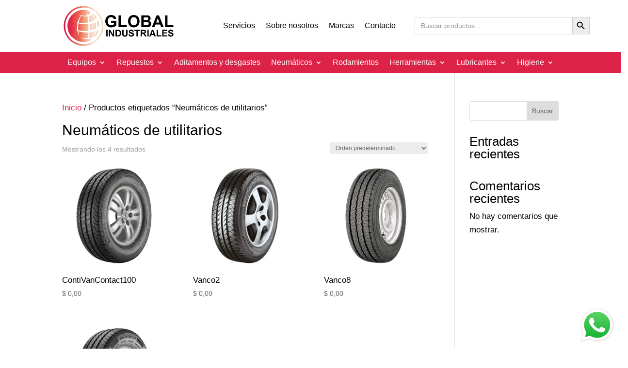

--- FILE ---
content_type: text/css
request_url: https://globalindustriales.com/wp-content/et-cache/global/et-divi-customizer-global.min.css?ver=1764939040
body_size: -90
content:
td{border:1px solid #000000!important;padding:10px!important}@media only screen and (max-width:450px){.woocommerce-result-count{float:none!important;text-align:center}.woocommerce-ordering{float:none!important;text-align:center;margin-bottom:45px}}